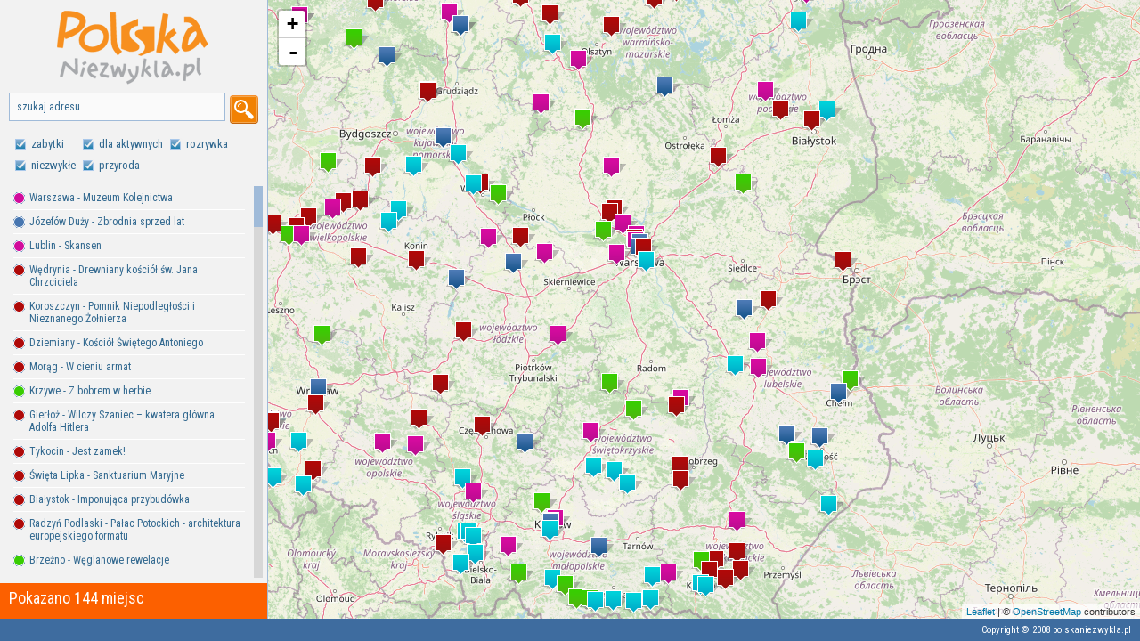

--- FILE ---
content_type: text/plain; charset=utf-8
request_url: http://mapa.polskaniezwykla.pl/json.ashx?zoom=7&SWlat=49.37522&SWlng=16.42456&NElat=54.09806&NElng=27.18018&layers=%2C20%2C60%2C30%2C40%2C10
body_size: 34929
content:
[
  {
    "id": 205,
    "lat": 52.226057893400828,
    "lng": 20.987255573272705,
    "title": "Warszawa - Muzeum Kolejnictwa",
    "cat": 30,
    "picture": 277513,
    "layers": ",20,60,30,40,10",
    "country": "polska"
  },
  {
    "id": 703,
    "lat": 51.716134812890793,
    "lng": 22.32097327709198,
    "title": "Józefów Duży - Zbrodnia sprzed lat",
    "cat": 40,
    "picture": 281840,
    "layers": ",20,60,30,40,10",
    "country": "polska"
  },
  {
    "id": 714,
    "lat": 51.260625806496371,
    "lng": 22.505149841308594,
    "title": "Lublin - Skansen",
    "cat": 30,
    "picture": 270536,
    "layers": ",20,60,30,40,10",
    "country": "polska"
  },
  {
    "id": 910,
    "lat": 50.865832172180419,
    "lng": 18.313479423522949,
    "title": "Wędrynia - Drewniany kościół św. Jana Chrzciciela",
    "cat": 20,
    "picture": 277889,
    "layers": ",20,60,30,40,10",
    "country": "polska"
  },
  {
    "id": 2033,
    "lat": 52.077735588980708,
    "lng": 23.546764254570007,
    "title": "Koroszczyn - Pomnik Niepodległości i Nieznanego Żołnierza",
    "cat": 20,
    "picture": 271286,
    "layers": ",20,60,30,40,10",
    "country": "polska"
  },
  {
    "id": 3548,
    "lat": 54.0056880352853,
    "lng": 17.7712869644165,
    "title": "Dziemiany - Kościół Świętego Antoniego",
    "cat": 20,
    "picture": 313083,
    "layers": ",20,60,30,40,10",
    "country": "polska"
  },
  {
    "id": 3689,
    "lat": 53.91172007291,
    "lng": 19.9282099705696,
    "title": "Morąg - W cieniu armat",
    "cat": 20,
    "picture": 30900,
    "layers": ",20,60,30,40,10",
    "country": "polska"
  },
  {
    "id": 3720,
    "lat": 54.087,
    "lng": 23.0004,
    "title": "Krzywe - Z bobrem w herbie",
    "cat": 10,
    "picture": 269085,
    "layers": ",20,60,30,40,10",
    "country": "polska"
  },
  {
    "id": 3754,
    "lat": 54.079483850075178,
    "lng": 21.494235992431641,
    "title": "Gierłoż - Wilczy Szaniec – kwatera główna Adolfa Hitlera",
    "cat": 20,
    "picture": 32589,
    "layers": ",20,60,30,40,10",
    "country": "polska"
  },
  {
    "id": 3767,
    "lat": 53.212406591535938,
    "lng": 22.770881652832031,
    "title": "Tykocin - Jest zamek!",
    "cat": 20,
    "picture": 322244,
    "layers": ",20,60,30,40,10",
    "country": "polska"
  },
  {
    "id": 3768,
    "lat": 54.0246944442628,
    "lng": 21.2177968025208,
    "title": "Święta Lipka - Sanktuarium Maryjne",
    "cat": 20,
    "picture": 323395,
    "layers": ",20,60,30,40,10",
    "country": "polska"
  },
  {
    "id": 3782,
    "lat": 53.1326,
    "lng": 23.1629,
    "title": "Białystok - Imponująca przybudówka",
    "cat": 20,
    "picture": 30920,
    "layers": ",20,60,30,40,10",
    "country": "polska"
  },
  {
    "id": 3843,
    "lat": 51.7837,
    "lng": 22.6231,
    "title": "Radzyń Podlaski - Pałac Potockich - architektura europejskiego formatu",
    "cat": 20,
    "picture": 30934,
    "layers": ",20,60,30,40,10",
    "country": "polska"
  },
  {
    "id": 3903,
    "lat": 51.164274851630971,
    "lng": 23.629531860351563,
    "title": "Brzeźno - Węglanowe rewelacje",
    "cat": 10,
    "picture": 269498,
    "layers": ",20,60,30,40,10",
    "country": "polska"
  },
  {
    "id": 3917,
    "lat": 51.0687,
    "lng": 23.4939,
    "title": "Rożdżałów - Sztuka optymistyczna",
    "cat": 40,
    "picture": 30953,
    "layers": ",20,60,30,40,10",
    "country": "polska"
  },
  {
    "id": 3926,
    "lat": 50.719612523508069,
    "lng": 23.252584934234619,
    "title": "Zamość - Miasto idealne",
    "cat": 40,
    "picture": 30957,
    "layers": ",20,60,30,40,10",
    "country": "polska"
  },
  {
    "id": 3937,
    "lat": 50.605031073159047,
    "lng": 22.969064712524414,
    "title": "Zwierzyniec - Roztoczański Park Narodowy",
    "cat": 10,
    "picture": 30962,
    "layers": ",20,60,30,40,10",
    "country": "polska"
  },
  {
    "id": 4036,
    "lat": 53.382918810086871,
    "lng": 21.346092224121094,
    "title": "Myszyniec - Kurpiowskie miodobranie",
    "cat": 40,
    "picture": 43899,
    "layers": ",20,60,30,40,10",
    "country": "polska"
  },
  {
    "id": 4063,
    "lat": 53.349731569053155,
    "lng": 22.583770751953125,
    "title": "Gugny - Łosie na asfalcie",
    "cat": 30,
    "picture": 33715,
    "layers": ",20,60,30,40,10",
    "country": "polska"
  },
  {
    "id": 4078,
    "lat": 53.2606437519578,
    "lng": 19.823198318481445,
    "title": "Lidzbark - Nie tylko sikawki",
    "cat": 30,
    "picture": 30992,
    "layers": ",20,60,30,40,10",
    "country": "polska"
  },
  {
    "id": 4112,
    "lat": 52.7877464378939,
    "lng": 20.685877203941345,
    "title": "Gołotczyzna - Lekcja pozytywizmu",
    "cat": 30,
    "picture": 44062,
    "layers": ",20,60,30,40,10",
    "country": "polska"
  },
  {
    "id": 6015,
    "lat": 52.865217848510632,
    "lng": 22.008769512176514,
    "title": "Guty-Bujno - Linia Mołotowa",
    "cat": 20,
    "picture": 31008,
    "layers": ",20,60,30,40,10",
    "country": "polska"
  },
  {
    "id": 6180,
    "lat": 53.0092,
    "lng": 18.6061,
    "title": "Toruń - Tuba Dei (Trąba Boża) - największy średniowieczny dzwon w Polsce",
    "cat": 40,
    "picture": 32412,
    "layers": ",20,60,30,40,10",
    "country": "polska"
  },
  {
    "id": 6229,
    "lat": 50.286487583115061,
    "lng": 18.988838195800781,
    "title": "Chorzów - Park Śląski",
    "cat": 30,
    "picture": 268721,
    "layers": ",20,60,30,40,10",
    "country": "polska"
  },
  {
    "id": 6326,
    "lat": 51.512588580360244,
    "lng": 17.113265991210937,
    "title": "Ruda Sułowska - Zagłębie karpia",
    "cat": 10,
    "picture": 31056,
    "layers": ",20,60,30,40,10",
    "country": "polska"
  },
  {
    "id": 6374,
    "lat": 50.077027667554624,
    "lng": 19.992198944091797,
    "title": "Kraków - Świat awiacji i awiatorów",
    "cat": 30,
    "picture": 33845,
    "layers": ",20,60,30,40,10",
    "country": "polska"
  },
  {
    "id": 6383,
    "lat": 51.105569884066178,
    "lng": 17.073440551757813,
    "title": "Wrocław - Wrocławskie ZOO",
    "cat": 40,
    "picture": 270521,
    "layers": ",20,60,30,40,10",
    "country": "polska"
  },
  {
    "id": 6494,
    "lat": 51.138647733776985,
    "lng": 18.5758638381958,
    "title": "Grębień - Dwóch grajków",
    "cat": 20,
    "picture": 31107,
    "layers": ",20,60,30,40,10",
    "country": "polska"
  },
  {
    "id": 6501,
    "lat": 49.858128059624207,
    "lng": 20.531044006347656,
    "title": "Lipnica Murowana - Palmy gigantki",
    "cat": 40,
    "picture": 268908,
    "layers": ",20,60,30,40,10",
    "country": "polska"
  },
  {
    "id": 6604,
    "lat": 50.065982362393775,
    "lng": 22.23607063293457,
    "title": "Łańcut - Największy zbiór ikon w Polsce",
    "cat": 30,
    "picture": 33828,
    "layers": ",20,60,30,40,10",
    "country": "polska"
  },
  {
    "id": 7128,
    "lat": 50.846441676413974,
    "lng": 16.491631865501404,
    "title": "Świdnica - Kościół Pokoju - z drewna, gliny i słomy",
    "cat": 20,
    "picture": 274794,
    "layers": ",20,60,30,40,10",
    "country": "polska"
  },
  {
    "id": 7129,
    "lat": 50.841055878671988,
    "lng": 16.491926908493042,
    "title": "Świdnica - Katedra św. św. Stanisława i Wacława",
    "cat": 20,
    "picture": 274797,
    "layers": ",20,60,30,40,10",
    "country": "polska"
  },
  {
    "id": 7573,
    "lat": 50.663390470473267,
    "lng": 18.270950317382812,
    "title": "Krasiejów - Polska ma swojego dinozaura!",
    "cat": 30,
    "picture": 31172,
    "layers": ",20,60,30,40,10",
    "country": "polska"
  },
  {
    "id": 7579,
    "lat": 50.690313690654513,
    "lng": 16.446018218994141,
    "title": "Walim - Tajemnice \"Olbrzyma\"",
    "cat": 30,
    "picture": 33227,
    "layers": ",20,60,30,40,10",
    "country": "polska"
  },
  {
    "id": 7582,
    "lat": 49.742453466663235,
    "lng": 21.802024841308594,
    "title": "Czarnorzeki - Ukarane za pracę w niedzielę - rezerwat \"Prządki\"",
    "cat": 10,
    "picture": 37209,
    "layers": ",20,60,30,40,10",
    "country": "polska"
  },
  {
    "id": 7609,
    "lat": 49.6703822192353,
    "lng": 21.8902669086456,
    "title": "Haczów - Największy drewniany kościół",
    "cat": 20,
    "picture": 32460,
    "layers": ",20,60,30,40,10",
    "country": "polska"
  },
  {
    "id": 7619,
    "lat": 49.6757515347544,
    "lng": 22.278224229812622,
    "title": "Ulucz - Między niebem a ziemią",
    "cat": 20,
    "picture": 276759,
    "layers": ",20,60,30,40,10",
    "country": "polska"
  },
  {
    "id": 7638,
    "lat": 50.683149271094642,
    "lng": 17.860915660858154,
    "title": "Opole - Muzeum Wsi Opolskiej",
    "cat": 30,
    "picture": 279928,
    "layers": ",20,60,30,40,10",
    "country": "polska"
  },
  {
    "id": 7639,
    "lat": 50.9798757705673,
    "lng": 17.0393621097565,
    "title": "Żórawina - Kościelna fortalicja i obręcze hańby",
    "cat": 20,
    "picture": 273275,
    "layers": ",20,60,30,40,10",
    "country": "polska"
  },
  {
    "id": 7807,
    "lat": 52.78760693551596,
    "lng": 17.7443790435791,
    "title": "Biskupin - Rezerwat archeologiczny",
    "cat": 20,
    "picture": 32445,
    "layers": ",20,60,30,40,10",
    "country": "polska"
  },
  {
    "id": 7839,
    "lat": 50.6822927302719,
    "lng": 19.6241569519043,
    "title": "Lelów - Ohel w GS-ie",
    "cat": 40,
    "picture": 32531,
    "layers": ",20,60,30,40,10",
    "country": "polska"
  },
  {
    "id": 7853,
    "lat": 51.459194637321659,
    "lng": 22.489528656005859,
    "title": "Kozłówka - Muzeum Zamoyskich i lapidarium sztuki dla mas",
    "cat": 30,
    "picture": 268878,
    "layers": ",20,60,30,40,10",
    "country": "polska"
  },
  {
    "id": 7892,
    "lat": 51.017572806853416,
    "lng": 21.548712448501647,
    "title": "Bałtów - Park Jurajski - dinozaury",
    "cat": 30,
    "picture": 32556,
    "layers": ",20,60,30,40,10",
    "country": "polska"
  },
  {
    "id": 7895,
    "lat": 52.3580423126286,
    "lng": 16.5127730369568,
    "title": "Buk - Barok w drewno zaklęty",
    "cat": 20,
    "picture": 52094,
    "layers": ",20,60,30,40,10",
    "country": "polska"
  },
  {
    "id": 7909,
    "lat": 52.475853785896,
    "lng": 17.2490501403809,
    "title": "Pobiedziska - Wielkopolska w miniaturze",
    "cat": 30,
    "picture": 33098,
    "layers": ",20,60,30,40,10",
    "country": "polska"
  },
  {
    "id": 7918,
    "lat": 52.5261,
    "lng": 17.3781,
    "title": "Lednogóra - Wyspa skarbów i tajemnic",
    "cat": 20,
    "picture": 33092,
    "layers": ",20,60,30,40,10",
    "country": "polska"
  },
  {
    "id": 7933,
    "lat": 51.5440998512332,
    "lng": 18.8600438833237,
    "title": "Strońsko - Skandynawski tympanon",
    "cat": 20,
    "picture": 53393,
    "layers": ",20,60,30,40,10",
    "country": "polska"
  },
  {
    "id": 7946,
    "lat": 52.254472363962122,
    "lng": 19.172172546386719,
    "title": "Krośniewice - Muzeum nad apteką",
    "cat": 30,
    "picture": 33091,
    "layers": ",20,60,30,40,10",
    "country": "polska"
  },
  {
    "id": 7950,
    "lat": 52.2644,
    "lng": 19.5656,
    "title": "Oporów - Muzeum-Zamek w Oporowie",
    "cat": 20,
    "picture": 33725,
    "layers": ",20,60,30,40,10",
    "country": "polska"
  },
  {
    "id": 7966,
    "lat": 52.181681828169459,
    "lng": 21.024967432022095,
    "title": "Warszawa - Prywatne Muzeum Diabła Polskiego",
    "cat": 40,
    "picture": 32682,
    "layers": ",20,60,30,40,10",
    "country": "polska"
  },
  {
    "id": 7967,
    "lat": 52.130906404529007,
    "lng": 20.75042724609375,
    "title": "Otrębusy - I Chrystus Frasobliwy, i kabriolet Stalina",
    "cat": 30,
    "picture": 52723,
    "layers": ",20,60,30,40,10",
    "country": "polska"
  },
  {
    "id": 8028,
    "lat": 52.0693639058439,
    "lng": 19.4802618026733,
    "title": "Piątek - 19°27’E - 52°03’N, czyli geometryczny środek Polski?",
    "cat": 40,
    "picture": 33849,
    "layers": ",20,60,30,40,10",
    "country": "polska"
  },
  {
    "id": 8030,
    "lat": 51.947227652495933,
    "lng": 18.773574829101563,
    "title": "Spycimierz - Kwietne kobierce - sztuka ulotna",
    "cat": 40,
    "picture": 269879,
    "layers": ",20,60,30,40,10",
    "country": "polska"
  },
  {
    "id": 8059,
    "lat": 52.106109812765709,
    "lng": 17.571043968200684,
    "title": "Śmiełów - Pałac - Muzeum Adama Mickiewicza",
    "cat": 20,
    "picture": 32628,
    "layers": ",20,60,30,40,10",
    "country": "polska"
  },
  {
    "id": 8391,
    "lat": 50.5016,
    "lng": 21.5351,
    "title": "Baranów Sandomierski - Zamek  w Baranowie Sandomierskim",
    "cat": 20,
    "picture": 32203,
    "layers": ",20,60,30,40,10",
    "country": "polska"
  },
  {
    "id": 9273,
    "lat": 52.4115,
    "lng": 16.9487,
    "title": "Poznań - Bazylika archikatedralna Świętych Apostołów Piotra i Pawła",
    "cat": 20,
    "picture": 277241,
    "layers": ",20,60,30,40,10",
    "country": "polska"
  },
  {
    "id": 10292,
    "lat": 50.968805734317804,
    "lng": 21.491661071777344,
    "title": "Magonie - Krzemionki Opatowskie - górnicy z neolitu",
    "cat": 20,
    "picture": 33110,
    "layers": ",20,60,30,40,10",
    "country": "polska"
  },
  {
    "id": 11582,
    "lat": 52.5368,
    "lng": 17.5927,
    "title": "Gniezno - Katedra gnieźnieńska - matka polskich kościołów",
    "cat": 20,
    "picture": 316896,
    "layers": ",20,60,30,40,10",
    "country": "polska"
  },
  {
    "id": 11641,
    "lat": 49.8697501633033,
    "lng": 19.4096821546555,
    "title": "Inwałd - Inwałdpark - cały świat w jednym miejscu",
    "cat": 30,
    "picture": 31539,
    "layers": ",20,60,30,40,10",
    "country": "polska"
  },
  {
    "id": 13015,
    "lat": 52.216468422247118,
    "lng": 21.038045883178711,
    "title": "Warszawa - Łazienki Królewskie",
    "cat": 40,
    "picture": 40866,
    "layers": ",20,60,30,40,10",
    "country": "polska"
  },
  {
    "id": 13030,
    "lat": 52.3114172793837,
    "lng": 20.589065551757813,
    "title": "Izabelin C - Puszcza Kampinoska",
    "cat": 10,
    "picture": 31777,
    "layers": ",20,60,30,40,10",
    "country": "polska"
  },
  {
    "id": 13097,
    "lat": 52.665139877670271,
    "lng": 22.318382263183594,
    "title": "Nur - Nadbużański Park Krajobrazowy",
    "cat": 10,
    "picture": 31779,
    "layers": ",20,60,30,40,10",
    "country": "polska"
  },
  {
    "id": 13464,
    "lat": 52.443507278141027,
    "lng": 20.668630599975586,
    "title": "Nowy Dwór Mazowiecki - Twierdza Modlin",
    "cat": 20,
    "picture": 32744,
    "layers": ",20,60,30,40,10",
    "country": "polska"
  },
  {
    "id": 13489,
    "lat": 49.750606267956783,
    "lng": 21.975885629653931,
    "title": "Blizne - Kościół Wszystkich Świętych",
    "cat": 20,
    "picture": 42147,
    "layers": ",20,60,30,40,10",
    "country": "polska"
  },
  {
    "id": 14222,
    "lat": 54.043263794299769,
    "lng": 19.564933776855469,
    "title": "Nowe Kusy - Statkiem po łące",
    "cat": 20,
    "picture": 272129,
    "layers": ",20,60,30,40,10",
    "country": "polska"
  },
  {
    "id": 14446,
    "lat": 53.8981117685882,
    "lng": 16.8473303318024,
    "title": "Biały Bór - Cerkiew z przyszłości",
    "cat": 40,
    "picture": 268771,
    "layers": ",20,60,30,40,10",
    "country": "polska"
  },
  {
    "id": 14449,
    "lat": 53.896916954588654,
    "lng": 16.842802762985229,
    "title": "Biały Bór - Hipika dla każdego",
    "cat": 30,
    "picture": 31941,
    "layers": ",20,60,30,40,10",
    "country": "polska"
  },
  {
    "id": 14550,
    "lat": 53.606766326348968,
    "lng": 17.916297912597656,
    "title": "Kiełpin - Muzeum Sat Okh’a",
    "cat": 40,
    "picture": 31964,
    "layers": ",20,60,30,40,10",
    "country": "polska"
  },
  {
    "id": 14684,
    "lat": 53.8347,
    "lng": 18.8275,
    "title": "Gniew - Zamek krzyżacki",
    "cat": 20,
    "picture": 32224,
    "layers": ",20,60,30,40,10",
    "country": "polska"
  },
  {
    "id": 14852,
    "lat": 53.834296345318855,
    "lng": 18.827733993530273,
    "title": "Gniew - Zamkowe atrakcje, atrakcje, atrakcje...",
    "cat": 40,
    "picture": 32228,
    "layers": ",20,60,30,40,10",
    "country": "polska"
  },
  {
    "id": 14932,
    "lat": 50.7619,
    "lng": 20.4361,
    "title": "Tokarnia - Park Etnograficzny - Muzeum Wsi Kieleckiej",
    "cat": 30,
    "picture": 46896,
    "layers": ",20,60,30,40,10",
    "country": "polska"
  },
  {
    "id": 16492,
    "lat": 50.054658973149266,
    "lng": 19.935497045516968,
    "title": "Kraków - Katedra na Wawelu",
    "cat": 20,
    "picture": 274951,
    "layers": ",20,60,30,40,10",
    "country": "polska"
  },
  {
    "id": 16590,
    "lat": 53.92455961120848,
    "lng": 18.689804077148437,
    "title": "Pelplin - Prawdziwy \"biały kruk\"",
    "cat": 30,
    "picture": 32305,
    "layers": ",20,60,30,40,10",
    "country": "polska"
  },
  {
    "id": 17008,
    "lat": 53.6990439866432,
    "lng": 16.691493988037109,
    "title": "Szczecinek - Wodne szaleństwo w Szczecinku",
    "cat": 30,
    "picture": 45139,
    "layers": ",20,60,30,40,10",
    "country": "polska"
  },
  {
    "id": 17042,
    "lat": 49.644735266352257,
    "lng": 21.38763427734375,
    "title": "Cieklin - Tam gdzie powstały pierwsze narty w Polsce",
    "cat": 30,
    "picture": 40279,
    "layers": ",20,60,30,40,10",
    "country": "polska"
  },
  {
    "id": 17068,
    "lat": 50.812660079565042,
    "lng": 19.097156524658203,
    "title": "Częstochowa - Bazylika Jasnogórska",
    "cat": 20,
    "picture": 41478,
    "layers": ",20,60,30,40,10",
    "country": "polska"
  },
  {
    "id": 17159,
    "lat": 49.4436031180254,
    "lng": 20.262436866760254,
    "title": "Niedzica - Jezioro Czorsztyńskie",
    "cat": 10,
    "picture": 275232,
    "layers": ",20,60,30,40,10",
    "country": "polska"
  },
  {
    "id": 17362,
    "lat": 49.5537,
    "lng": 20.1173,
    "title": "Poręba Wielka - Gorczański Park Narodowy",
    "cat": 10,
    "picture": 48211,
    "layers": ",20,60,30,40,10",
    "country": "polska"
  },
  {
    "id": 17620,
    "lat": 52.6609,
    "lng": 19.0682,
    "title": "Włocławek - Katedra biskupów kujawskich ",
    "cat": 20,
    "picture": 51407,
    "layers": ",20,60,30,40,10",
    "country": "polska"
  },
  {
    "id": 17747,
    "lat": 52.36008660493161,
    "lng": 20.831193923950195,
    "title": "Dziekanów Leśny - Pepeland - chwila szaleństwa",
    "cat": 30,
    "picture": 51875,
    "layers": ",20,60,30,40,10",
    "country": "polska"
  },
  {
    "id": 17893,
    "lat": 52.13791335486421,
    "lng": 19.867658615112305,
    "title": "Maurzyce - Skansen Wsi Łowickiej",
    "cat": 30,
    "picture": 269779,
    "layers": ",20,60,30,40,10",
    "country": "polska"
  },
  {
    "id": 17922,
    "lat": 52.274039841822848,
    "lng": 16.711921691894531,
    "title": "Jeziory - Jezioro, które pojawia się i znika",
    "cat": 10,
    "picture": 52486,
    "layers": ",20,60,30,40,10",
    "country": "polska"
  },
  {
    "id": 17926,
    "lat": 52.275510336869729,
    "lng": 16.867575645446777,
    "title": "Puszczykowo - Dom Arkadego Fiedlera",
    "cat": 30,
    "picture": 52515,
    "layers": ",20,60,30,40,10",
    "country": "polska"
  },
  {
    "id": 18101,
    "lat": 51.5152459538288,
    "lng": 20.0299376249313,
    "title": "Tomaszów Mazowiecki - Skansen Rzeki Pilicy",
    "cat": 30,
    "picture": 269888,
    "layers": ",20,60,30,40,10",
    "country": "polska"
  },
  {
    "id": 18446,
    "lat": 50.4659705425933,
    "lng": 17.0087979733944,
    "title": "Paczków - Kościół MB Nieustającej Pomocy ",
    "cat": 20,
    "picture": 274057,
    "layers": ",20,60,30,40,10",
    "country": "polska"
  },
  {
    "id": 18465,
    "lat": 52.0833591333606,
    "lng": 18.2817177769903,
    "title": "Tuliszków - Cmentarz żydowski",
    "cat": 20,
    "picture": 274094,
    "layers": ",20,60,30,40,10",
    "country": "polska"
  },
  {
    "id": 18732,
    "lat": 49.881431691307995,
    "lng": 18.616311550140381,
    "title": "Zebrzydowice - Zamek",
    "cat": 20,
    "picture": 274445,
    "layers": ",20,60,30,40,10",
    "country": "polska"
  },
  {
    "id": 18779,
    "lat": 50.050842581744632,
    "lng": 19.944214224815369,
    "title": "Kraków - Kazimierz. Ostatnie takie podwórko...",
    "cat": 40,
    "picture": 274508,
    "layers": ",20,60,30,40,10",
    "country": "polska"
  },
  {
    "id": 18873,
    "lat": 52.819674220789,
    "lng": 17.1973371505737,
    "title": "Wągrowiec - Jezioro Durowskie",
    "cat": 10,
    "picture": 274616,
    "layers": ",20,60,30,40,10",
    "country": "polska"
  },
  {
    "id": 18946,
    "lat": 52.3374171914705,
    "lng": 16.8003219366074,
    "title": "Komorniki - Kościół św. Andrzeja",
    "cat": 20,
    "picture": 274701,
    "layers": ",20,60,30,40,10",
    "country": "polska"
  },
  {
    "id": 18990,
    "lat": 49.813951717165338,
    "lng": 22.233538627624512,
    "title": "Dynów - Kapliczki, figury i jeszcze raz kapliczki",
    "cat": 20,
    "picture": 281775,
    "layers": ",20,60,30,40,10",
    "country": "polska"
  },
  {
    "id": 20058,
    "lat": 52.58414710828923,
    "lng": 19.289460182189941,
    "title": "Telążna Stara - Jezioro Święte",
    "cat": 10,
    "picture": 275985,
    "layers": ",20,60,30,40,10",
    "country": "polska"
  },
  {
    "id": 20364,
    "lat": 53.7361726707649,
    "lng": 17.5112628936768,
    "title": "Charzykowy - Polodowcowe cuda",
    "cat": 10,
    "picture": 282721,
    "layers": ",20,60,30,40,10",
    "country": "polska"
  },
  {
    "id": 20366,
    "lat": 49.6439293855538,
    "lng": 19.5425319671631,
    "title": "Zawoja - Królowa Beskidów i jej świta",
    "cat": 10,
    "picture": 282723,
    "layers": ",20,60,30,40,10",
    "country": "polska"
  },
  {
    "id": 20372,
    "lat": 49.4412870816138,
    "lng": 20.4274034500122,
    "title": "Krościenko nad Dunajcem - Pieniński Park Narodowy",
    "cat": 10,
    "picture": 282727,
    "layers": ",20,60,30,40,10",
    "country": "polska"
  },
  {
    "id": 20374,
    "lat": 50.9407987164359,
    "lng": 20.9571075439453,
    "title": "Bodzentyn - Świętokrzyski Park Narodowy",
    "cat": 10,
    "picture": 314426,
    "layers": ",20,60,30,40,10",
    "country": "polska"
  },
  {
    "id": 20384,
    "lat": 50.2129158241916,
    "lng": 19.8316526412964,
    "title": "Ojców - Ojcowski Park Narodowy",
    "cat": 10,
    "picture": 282732,
    "layers": ",20,60,30,40,10",
    "country": "polska"
  },
  {
    "id": 20598,
    "lat": 51.1468192689031,
    "lng": 20.662397146225,
    "title": "Sołtyków - Rezerwat \"Gagaty Sołtykowskie\" - tropy dinozaurów",
    "cat": 10,
    "picture": 269339,
    "layers": ",20,60,30,40,10",
    "country": "polska"
  },
  {
    "id": 20742,
    "lat": 53.3465292721101,
    "lng": 18.424608707428,
    "title": "Chełmno - Kościół św. Ducha",
    "cat": 20,
    "picture": 276395,
    "layers": ",20,60,30,40,10",
    "country": "polska"
  },
  {
    "id": 20746,
    "lat": 53.3475588368127,
    "lng": 18.4264487028122,
    "title": "Chełmno - Kościół Garnizonowy",
    "cat": 20,
    "picture": 276396,
    "layers": ",20,60,30,40,10",
    "country": "polska"
  },
  {
    "id": 21177,
    "lat": 52.174056705470484,
    "lng": 21.078332662582397,
    "title": "Warszawa - Meczet w Wilanowie",
    "cat": 20,
    "picture": 283586,
    "layers": ",20,60,30,40,10",
    "country": "polska"
  },
  {
    "id": 22018,
    "lat": 52.274171138006921,
    "lng": 20.997233390808105,
    "title": "Warszawa - Muzeum Sportu i Turystyki",
    "cat": 30,
    "picture": 277507,
    "layers": ",20,60,30,40,10",
    "country": "polska"
  },
  {
    "id": 22558,
    "lat": 50.7450099517193,
    "lng": 22.856835722923279,
    "title": "Mokrelipie - Gospodarstwo pasieczne \"Ulik\"",
    "cat": 40,
    "picture": 285624,
    "layers": ",20,60,30,40,10",
    "country": "polska"
  },
  {
    "id": 22715,
    "lat": 50.401561,
    "lng": 18.857940699999972,
    "title": "Bytom - Dolomity Sportowa Dolina - Całoroczne Centrum Narciarsko-Snowboardowe",
    "cat": 60,
    "picture": 286087,
    "layers": ",20,60,30,40,10",
    "country": "polska"
  },
  {
    "id": 22732,
    "lat": 49.804999940338476,
    "lng": 19.002015195343006,
    "title": "Bielsko-Biała - Lotnisko w  Aleksandrowicach ",
    "cat": 60,
    "picture": 286106,
    "layers": ",20,60,30,40,10",
    "country": "polska"
  },
  {
    "id": 22792,
    "lat": 53.698155492949134,
    "lng": 19.958486644397,
    "title": "Ostróda - King Pin Club",
    "cat": 60,
    "picture": -1,
    "layers": ",20,60,30,40,10",
    "country": "polska"
  },
  {
    "id": 22795,
    "lat": 49.969171076198911,
    "lng": 18.882928798242119,
    "title": "Łąka - Zbiornik wodny Łąka koło Pszczyny ",
    "cat": 60,
    "picture": 286157,
    "layers": ",20,60,30,40,10",
    "country": "polska"
  },
  {
    "id": 22836,
    "lat": 49.970712029639067,
    "lng": 18.930242654894982,
    "title": "Pszczyna - Pole golfowe",
    "cat": 60,
    "picture": 286197,
    "layers": ",20,60,30,40,10",
    "country": "polska"
  },
  {
    "id": 22848,
    "lat": 52.37369885295972,
    "lng": 17.94508185128177,
    "title": "Giewartów - Jezioro Powidzkie",
    "cat": 60,
    "picture": 286195,
    "layers": ",20,60,30,40,10",
    "country": "polska"
  },
  {
    "id": 22871,
    "lat": 52.459868812517279,
    "lng": 18.056078251281747,
    "title": "Tręby Stare - Jezioro Budzisławskie",
    "cat": 60,
    "picture": 286239,
    "layers": ",20,60,30,40,10",
    "country": "polska"
  },
  {
    "id": 22899,
    "lat": 50.492939923880073,
    "lng": 20.469263488946581,
    "title": "Michałów - \"Świętokrzyskie - Kraina Pięknych Koni\"",
    "cat": 60,
    "picture": 287533,
    "layers": ",20,60,30,40,10",
    "country": "polska"
  },
  {
    "id": 26378,
    "lat": 53.8580547,
    "lng": 22.999099200000046,
    "title": "Augustów - Uzdrowisko",
    "cat": 60,
    "picture": 296172,
    "layers": ",20,60,30,40,10",
    "country": "polska"
  },
  {
    "id": 26379,
    "lat": 50.4564611,
    "lng": 20.721851700000002,
    "title": "Busko-Zdrój - Uzdrowisko",
    "cat": 60,
    "picture": 297743,
    "layers": ",20,60,30,40,10",
    "country": "polska"
  },
  {
    "id": 26380,
    "lat": 52.880164,
    "lng": 18.794834000000037,
    "title": "Ciechocinek - Uzdrowisko",
    "cat": 60,
    "picture": 291541,
    "layers": ",20,60,30,40,10",
    "country": "polska"
  },
  {
    "id": 26385,
    "lat": 49.9373081741854,
    "lng": 18.9800543275696,
    "title": "Goczałkowice-Zdrój - Uzdrowisko",
    "cat": 60,
    "picture": 312895,
    "layers": ",20,60,30,40,10",
    "country": "polska"
  },
  {
    "id": 26387,
    "lat": 50.1914623,
    "lng": 23.363295099999959,
    "title": "Horyniec-Zdrój - Uzdrowisko",
    "cat": 60,
    "picture": 295509,
    "layers": ",20,60,30,40,10",
    "country": "polska"
  },
  {
    "id": 26388,
    "lat": 52.7943268,
    "lng": 18.244415099999969,
    "title": "Inowrocław - Uzdrowisko",
    "cat": 60,
    "picture": 290760,
    "layers": ",20,60,30,40,10",
    "country": "polska"
  },
  {
    "id": 26389,
    "lat": 49.5609358,
    "lng": 21.78867450000007,
    "title": "Iwonicz-Zdrój - Uzdrowisko",
    "cat": 60,
    "picture": 290759,
    "layers": ",20,60,30,40,10",
    "country": "polska"
  },
  {
    "id": 26393,
    "lat": 52.081152,
    "lng": 21.113874200000055,
    "title": "Konstancin-Jeziorna - Uzdrowisko",
    "cat": 60,
    "picture": 298459,
    "layers": ",20,60,30,40,10",
    "country": "polska"
  },
  {
    "id": 26395,
    "lat": 49.993695260627575,
    "lng": 19.933787111669972,
    "title": "Kraków - Uzdrowisko",
    "cat": 60,
    "picture": -1,
    "layers": ",20,60,30,40,10",
    "country": "polska"
  },
  {
    "id": 26396,
    "lat": 50.5498822,
    "lng": 23.199747300000013,
    "title": "Krasnobród - Uzdrowisko",
    "cat": 60,
    "picture": 316930,
    "layers": ",20,60,30,40,10",
    "country": "polska"
  },
  {
    "id": 26397,
    "lat": 49.4181993,
    "lng": 20.957114300000057,
    "title": "Krynica-Zdrój - Uzdrowisko",
    "cat": 60,
    "picture": 297068,
    "layers": ",20,60,30,40,10",
    "country": "polska"
  },
  {
    "id": 26399,
    "lat": 50.3461933,
    "lng": 16.8885937,
    "title": "Lądek-Zdrój - Uzdrowisko",
    "cat": 60,
    "picture": 297151,
    "layers": ",20,60,30,40,10",
    "country": "polska"
  },
  {
    "id": 26401,
    "lat": 51.2855438,
    "lng": 22.212138099999947,
    "title": "Nałęczów - Uzdrowisko",
    "cat": 60,
    "picture": 290813,
    "layers": ",20,60,30,40,10",
    "country": "polska"
  },
  {
    "id": 26402,
    "lat": 49.4334828,
    "lng": 20.712770399999954,
    "title": "Piwniczna-Zdrój - Uzdrowisko",
    "cat": 60,
    "picture": 301275,
    "layers": ",20,60,30,40,10",
    "country": "polska"
  },
  {
    "id": 26403,
    "lat": 50.4075584,
    "lng": 16.511309500000038,
    "title": "Polanica-Zdrój - Uzdrowisko",
    "cat": 60,
    "picture": 303281,
    "layers": ",20,60,30,40,10",
    "country": "polska"
  },
  {
    "id": 26406,
    "lat": 50.6850692,
    "lng": 16.825984500000004,
    "title": "Przerzeczyn-Zdrój - Uzdrowisko",
    "cat": 60,
    "picture": 291522,
    "layers": ",20,60,30,40,10",
    "country": "polska"
  },
  {
    "id": 26407,
    "lat": 49.606023437257,
    "lng": 19.9599844012452,
    "title": "Rabka-Zdrój - Uzdrowisko",
    "cat": 60,
    "picture": 290754,
    "layers": ",20,60,30,40,10",
    "country": "polska"
  },
  {
    "id": 26408,
    "lat": 49.5462846226294,
    "lng": 21.8508729454102,
    "title": "Rymanów-Zdrój - Uzdrowisko",
    "cat": 60,
    "picture": 295154,
    "layers": ",20,60,30,40,10",
    "country": "polska"
  },
  {
    "id": 26409,
    "lat": 50.3610491076869,
    "lng": 20.8824732290527,
    "title": "Solec-Zdrój - Uzdrowisko",
    "cat": 60,
    "picture": 297376,
    "layers": ",20,60,30,40,10",
    "country": "polska"
  },
  {
    "id": 26411,
    "lat": 53.2059434,
    "lng": 23.341523199999983,
    "title": "Supraśl - Uzdrowisko",
    "cat": 60,
    "picture": -1,
    "layers": ",20,60,30,40,10",
    "country": "polska"
  },
  {
    "id": 26412,
    "lat": 49.4272944,
    "lng": 20.486504299999979,
    "title": "Szczawnica - Uzdrowisko",
    "cat": 60,
    "picture": 294323,
    "layers": ",20,60,30,40,10",
    "country": "polska"
  },
  {
    "id": 26417,
    "lat": 49.724610000000013,
    "lng": 18.825236799999971,
    "title": "Ustroń - Uzdrowisko",
    "cat": 60,
    "picture": 294393,
    "layers": ",20,60,30,40,10",
    "country": "polska"
  },
  {
    "id": 26418,
    "lat": 49.6219052,
    "lng": 21.197467200000006,
    "title": "Sękowa - Uzdrowisko",
    "cat": 60,
    "picture": -1,
    "layers": ",20,60,30,40,10",
    "country": "polska"
  },
  {
    "id": 26419,
    "lat": 52.6567099,
    "lng": 18.989568299999974,
    "title": "Wieniec Zdrój - Uzdrowisko",
    "cat": 60,
    "picture": 314843,
    "layers": ",20,60,30,40,10",
    "country": "polska"
  },
  {
    "id": 26420,
    "lat": 49.4415884,
    "lng": 21.172584700000016,
    "title": "Wysowa-Zdrój - Co się leczy w Wysowej-Zdroju?",
    "cat": 60,
    "picture": 299131,
    "layers": ",20,60,30,40,10",
    "country": "polska"
  },
  {
    "id": 27116,
    "lat": 53.147792290757017,
    "lng": 20.335496441308578,
    "title": "Mława - Rzeka Mławka",
    "cat": 10,
    "picture": 291716,
    "layers": ",20,60,30,40,10",
    "country": "polska"
  },
  {
    "id": 27198,
    "lat": 50.389776791415336,
    "lng": 21.547564384716793,
    "title": "Babule - Babule - budynek dawnego nadleśnictwa.",
    "cat": 20,
    "picture": 291726,
    "layers": ",20,60,30,40,10",
    "country": "polska"
  },
  {
    "id": 29651,
    "lat": 53.8265642593722,
    "lng": 20.6918594137001,
    "title": "Barczewo - Kościół ewangelicko - augsburski.",
    "cat": 20,
    "picture": 294771,
    "layers": ",20,60,30,40,10",
    "country": "polska"
  },
  {
    "id": 34553,
    "lat": 52.251230909915535,
    "lng": 20.970507813739005,
    "title": "Warszawa - Śladami polskich podróżników ",
    "cat": 20,
    "picture": 301675,
    "layers": ",20,60,30,40,10",
    "country": "polska"
  },
  {
    "id": 40161,
    "lat": 49.602240218998055,
    "lng": 22.094883600369258,
    "title": "Strachocina - Sanktuarium św. Andrzeja Boboli",
    "cat": 20,
    "picture": 310918,
    "layers": ",20,60,30,40,10",
    "country": "polska"
  },
  {
    "id": 42287,
    "lat": 54.068507260792273,
    "lng": 23.091562872058148,
    "title": "Wigry - Szlak Papieski \"Tajemnice Światła\". Wigry",
    "cat": 30,
    "picture": 313538,
    "layers": ",20,60,30,40,10",
    "country": "polska"
  },
  {
    "id": 43104,
    "lat": 53.582489536822713,
    "lng": 20.281767359524565,
    "title": "Olsztynek - Multimedialne Muzeum Obozu Jenieckiego Stalag IB i Historii Olsztynka",
    "cat": 30,
    "picture": 314583,
    "layers": ",20,60,30,40,10",
    "country": "polska"
  },
  {
    "id": 52119,
    "lat": 52.4689730908999,
    "lng": 20.7250578457154,
    "title": "Pomiechówek - Obóz w Pomiechówku",
    "cat": 20,
    "picture": -1,
    "layers": ",20,60,30,40,10",
    "country": "polska"
  }
]